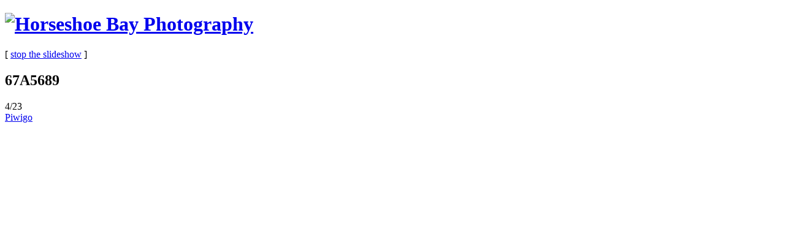

--- FILE ---
content_type: text/html; charset=utf-8
request_url: http://hsb.nz/picture.php?/306/category/21&slideshow=
body_size: 3581
content:
<!DOCTYPE html>
<html lang="en" dir="ltr">
<head>
<meta charset="utf-8">
<meta name="generator" content="Piwigo (aka PWG), see piwigo.org">


<title> 67A5689 | Horseshoe Bay Photography</title>
<link rel="shortcut icon" type="image/x-icon" href="./local/favicon.ico">

<link rel="start" title="Home" href="/" >
<link rel="search" title="Search" href="search.php" >

<link rel="up" title="Thumbnails" href="index.php?/category/21" >
<link rel="canonical" href="picture.php?/306">

 
	<!--[if lt IE 7]>
		<link rel="stylesheet" type="text/css" href="themes/default/fix-ie5-ie6.css">
	<![endif]-->
	<!--[if IE 7]>
		<link rel="stylesheet" type="text/css" href="themes/default/fix-ie7.css">
	<![endif]-->
	

	<!--[if lt IE 8]>
		<link rel="stylesheet" type="text/css" href="themes/elegant/fix-ie7.css">
	<![endif]-->


<!-- BEGIN get_combined -->

<link rel="stylesheet" type="text/css" href="_data/combined/1ktkad1.css">

<script type="text/javascript" src="_data/combined/1kj4c8a.js"></script>
<!-- END get_combined -->

<!--[if lt IE 7]>
<script type="text/javascript" src="themes/default/js/pngfix.js"></script>
<![endif]-->

  <meta name="robots" content="noindex,nofollow">
</head>

<body id="thePicturePage" class="section-categories category-21 image-306 "  data-infos='{"section":"categories","category_id":"21","image_id":"306"}'>

<div id="the_page">


<div id="theHeader"><h1><a href="/index.php?/categories"><img src="galleries/hsbheader.jpg" alt="Horseshoe Bay Photography" width="1022px"></h1></a></div>

<script>
var image_w = 594;
var image_h = 594;
</script>

<div id="slideshow">
  <div id="imageHeaderBar">
	<div class="browsePath">
		[ <a href="picture.php?/306/category/21">stop the slideshow</a> ]
	  <h2 class="showtitle"> 67A5689</h2>
	</div>
  </div>

  <div id="imageToolBar">
	<div class="imageNumber">4/23</div>
  </div>

  <div id="content">
	<div id="theImage">






<div class="fotorama" data-startindex="3" data-ratio="16/9"
  data-width="100%" data-maxheight="100%" data-minheight="200" data-height="594"
  data-shadows="false" data-nav="dots" data-fit="contain"
  data-allowfullscreen="true" data-autoplay="4000"
  data-transition="crossfade" data-stopautoplayontouch="false"
  data-loop="false" data-captions:"true" data-thumbheight="64"
  data-thumbwidth="64"  data-keyboard="true"
  data-click="false">

  <div 
data-caption=" 67A0384"
data-url="picture.php?/273/category/21"
data-id="273"
data-img="_data/i/upload/2017/07/22/20170722164340-0e18cacb-me.jpg"
data-full="_data/i/upload/2017/07/22/20170722164340-0e18cacb-me.jpg">
</div>
  <div 
data-caption=" 67A2896"
data-url="picture.php?/287/category/21"
data-id="287"
data-img="_data/i/upload/2017/07/22/20170722164418-73433648-me.jpg"
data-full="_data/i/upload/2017/07/22/20170722164418-73433648-me.jpg">
</div>
  <div 
data-caption=" 67A5375"
data-url="picture.php?/303/category/21"
data-id="303"
data-img="_data/i/upload/2017/07/22/20170722164505-8e39fabd-me.jpg"
data-full="_data/i/upload/2017/07/22/20170722164505-8e39fabd-me.jpg">
</div>
  <div 
data-caption=" 67A5689"
data-url="picture.php?/306/category/21"
data-id="306"
data-img="_data/i/upload/2017/07/22/20170722164513-a837e274-me.jpg"
data-full="_data/i/upload/2017/07/22/20170722164513-a837e274-me.jpg">
</div>
  <div 
data-caption=" 73A1222"
data-url="picture.php?/400/category/21"
data-id="400"
data-img="_data/i/upload/2017/07/26/20170726234400-5a0596aa-me.jpg"
data-full="_data/i/upload/2017/07/26/20170726234400-5a0596aa-me.jpg">
</div>
  <div 
data-caption=" 73A1694-Edit-2"
data-url="picture.php?/325/category/21"
data-id="325"
data-img="_data/i/upload/2017/07/26/20170726232343-18efc0c3-me.jpg"
data-full="_data/i/upload/2017/07/26/20170726232343-18efc0c3-me.jpg">
</div>
  <div 
data-caption=" 73A2915"
data-url="picture.php?/337/category/21"
data-id="337"
data-img="_data/i/upload/2017/07/26/20170726232647-9814d5f2-me.jpg"
data-full="_data/i/upload/2017/07/26/20170726232647-9814d5f2-me.jpg">
</div>
  <div 
data-caption=" A0P8237"
data-url="picture.php?/270/category/21"
data-id="270"
data-img="_data/i/upload/2017/07/22/20170722164331-f5764d70-me.jpg"
data-full="_data/i/upload/2017/07/22/20170722164331-f5764d70-me.jpg">
</div>
  <div 
data-caption=" L6A0837"
data-url="picture.php?/354/category/21"
data-id="354"
data-img="_data/i/upload/2017/07/26/20170726233055-2fd046c2-me.jpg"
data-full="_data/i/upload/2017/07/26/20170726233055-2fd046c2-me.jpg">
</div>
  <div 
data-caption=" L6A4998"
data-url="picture.php?/360/category/21"
data-id="360"
data-img="_data/i/upload/2017/07/26/20170726233220-dcf1dc61-me.jpg"
data-full="_data/i/upload/2017/07/26/20170726233220-dcf1dc61-me.jpg">
</div>
  <div 
data-caption=" MG 0085"
data-url="picture.php?/187/category/21"
data-id="187"
data-img="_data/i/upload/2017/07/22/20170722163912-19125616-me.jpg"
data-full="_data/i/upload/2017/07/22/20170722163912-19125616-me.jpg">
</div>
  <div 
data-caption=" MG 4322"
data-url="picture.php?/200/category/21"
data-id="200"
data-img="_data/i/upload/2017/07/22/20170722163947-ba0c574b-me.jpg"
data-full="_data/i/upload/2017/07/22/20170722163947-ba0c574b-me.jpg">
</div>
  <div 
data-caption=" MG 4627-Edit"
data-url="picture.php?/204/category/21"
data-id="204"
data-img="_data/i/upload/2017/07/22/20170722163959-07766b98-me.jpg"
data-full="_data/i/upload/2017/07/22/20170722163959-07766b98-me.jpg">
</div>
  <div 
data-caption=" MG 5789"
data-url="picture.php?/375/category/21"
data-id="375"
data-img="_data/i/upload/2017/07/26/20170726233708-dad8329a-me.jpg"
data-full="_data/i/upload/2017/07/26/20170726233708-dad8329a-me.jpg">
</div>
  <div 
data-caption=" MG 8433"
data-url="picture.php?/235/category/21"
data-id="235"
data-img="_data/i/upload/2017/07/22/20170722164140-e16afa27-me.jpg"
data-full="_data/i/upload/2017/07/22/20170722164140-e16afa27-me.jpg">
</div>
  <div 
data-caption=" W1R3659"
data-url="picture.php?/175/category/21"
data-id="175"
data-img="_data/i/upload/2017/07/22/20170722163831-9956eeb2-me.jpg"
data-full="_data/i/upload/2017/07/22/20170722163831-9956eeb2-me.jpg">
</div>
  <div 
data-caption=" W1R5722-Edit"
data-url="picture.php?/181/category/21"
data-id="181"
data-img="_data/i/upload/2017/07/22/20170722163855-7751857c-me.jpg"
data-full="_data/i/upload/2017/07/22/20170722163855-7751857c-me.jpg">
</div>
  <div 
data-caption=" W2R2891"
data-url="picture.php?/227/category/21"
data-id="227"
data-img="_data/i/upload/2017/07/22/20170722164113-d877740b-me.jpg"
data-full="_data/i/upload/2017/07/22/20170722164113-d877740b-me.jpg">
</div>
  <div 
data-caption="Autumn colours"
data-url="picture.php?/373/category/21"
data-id="373"
data-img="_data/i/upload/2017/07/26/20170726233625-86ae2a94-me.jpg"
data-full="_data/i/upload/2017/07/26/20170726233625-86ae2a94-me.jpg">
</div>
  <div 
data-caption="Chrysanthemum"
data-url="picture.php?/392/category/21"
data-id="392"
data-img="_data/i/upload/2017/07/26/20170726234202-65d702ef-me.jpg"
data-full="_data/i/upload/2017/07/26/20170726234202-65d702ef-me.jpg">
</div>
  <div 
data-caption="DSC06529BW3"
data-url="picture.php?/389/category/21"
data-id="389"
data-img="_data/i/upload/2017/07/26/20170726234112-51db8071-me.jpg"
data-full="_data/i/upload/2017/07/26/20170726234112-51db8071-me.jpg">
</div>
  <div 
data-caption="Fall"
data-url="picture.php?/234/category/21"
data-id="234"
data-img="_data/i/upload/2017/07/22/20170722164137-c44e529b-me.jpg"
data-full="_data/i/upload/2017/07/22/20170722164137-c44e529b-me.jpg">
</div>
  <div 
data-caption="Grainwave"
data-url="picture.php?/189/category/21"
data-id="189"
data-img="_data/i/upload/2017/07/22/20170722163918-7c27cf6b-me.jpg"
data-full="_data/i/upload/2017/07/22/20170722163918-7c27cf6b-me.jpg">
</div>

</div>

<a href="picture.php?/306/category/21" class="fotorama__close-icon"></a>
<a class="fotorama__info-icon"></a>

	</div>
  </div>
</div>
<div id="copyright">

  	<a href="https://piwigo.org" class="Piwigo">Piwigo</a>
  
</div>
</div>
<!-- BEGIN get_combined -->
<script type="text/javascript" src="themes/elegant/scripts_pp.js?v16.2.0"></script>
<script type="text/javascript">//<![CDATA[

var p_main_menu = "on", p_pict_descr = "on", p_pict_comment = "off";
window.blockFotoramaData = true;

  function update_picture(fotorama) {
    if (history.replaceState)
      history.replaceState(null, null, fotorama.activeFrame['url']+(fotorama.activeFrame['url'].indexOf('?')==-1 ? '?' : '&')+'slideshow=');
    jQuery('#slideshow .browsePath a,a.fotorama__close-icon').attr('href', fotorama.activeFrame['url']);
    if (fotorama.activeFrame['isvideo']) {
        var player;
        player = document.getElementById("my_video_"+fotorama.activeFrame['id']);
        if (player.networkState == 3) {
            // Next on error
            fotorama.show('>');
        }
        if (!isNaN(player.duration)) {
            var runtime;
            runtime = Math.round(player.duration*1000); // in millsecond
            //fotorama.setOptions({autoplay:runtime}); // update fotorama options
        }
        // Stop fotorama
        fotorama.stopAutoplay();
        // Rewind the begining
        player.currentTime = 0;
        player.seeking = false;
        // Start video
        player.play();
        //player.autoplay=true;
        // Set video player events
        player.onended = function(e) {
            // Next on end
            fotorama.show('>');
        }
        player.onerror = function(e) {
            // Next on error
            fotorama.show('>');
        }
        player.onplay = function(e) {
            fotorama.stopAutoplay();
        }
    } else {
	// Revert the settings if image
	fotorama.setOptions({autoplay:4000});
    }

    jQuery('a.fotorama__info-icon').attr('href', fotorama.activeFrame['url']+(fotorama.activeFrame['url'].indexOf('?')==-1 ? '?' : '&')+'slidestop=');

    jQuery('#slideshow .showtitle').text(fotorama.activeFrame['caption']);
		var idx = fotorama.activeIndex;
    jQuery('#slideshow .imageNumber').text((idx+1)+'/23');
    document.title = fotorama.activeFrame['caption'] + ' | Horseshoe Bay Photography';

    jQuery.ajax({
      type: "POST",
      url: 'ws.php?format=json&method=fotorama.images.logHistory',
      data: {
        image_id:fotorama.activeFrame['id'],
        cat_id:21,        section:"categories",              }
    });
  }

  var fullscreen = false;
  jQuery().ready(function() {
    jQuery('.fotorama')
        // Listen to the events
        .on('fotorama:showend',
            function (e, fotorama, extra) {
                update_picture(fotorama);
            }
        )
        .on('fotorama:fullscreenenter',
            function (e, fotorama, extra) {
              fotorama.setOptions({
                nav: "false",
              });
              fotorama.startAutoplay();
              if (jQuery('.fotorama').attr('data-allowfullscreen') == 'native')
                fullscreen = true;
            }
        )
        .on('fotorama:fullscreenexit',
            function (e, fotorama, extra) {
              fotorama.setOptions({
                nav: "dots",
              });

              update_picture(fotorama);

              fullscreen = false;
            }
        )
        // Initialize fotorama manually
        .fotorama({
          data: [
{
image_id:273,
caption: " 67A0384",
full: "_data/i/upload/2017/07/22/20170722164340-0e18cacb-me.jpg",
img: "_data/i/upload/2017/07/22/20170722164340-0e18cacb-me.jpg",
url: "picture.php?/273/category/21"
},{
image_id:287,
caption: " 67A2896",
full: "_data/i/upload/2017/07/22/20170722164418-73433648-me.jpg",
img: "_data/i/upload/2017/07/22/20170722164418-73433648-me.jpg",
url: "picture.php?/287/category/21"
},{
image_id:303,
caption: " 67A5375",
full: "_data/i/upload/2017/07/22/20170722164505-8e39fabd-me.jpg",
img: "_data/i/upload/2017/07/22/20170722164505-8e39fabd-me.jpg",
url: "picture.php?/303/category/21"
},{
image_id:306,
caption: " 67A5689",
full: "_data/i/upload/2017/07/22/20170722164513-a837e274-me.jpg",
img: "_data/i/upload/2017/07/22/20170722164513-a837e274-me.jpg",
url: "picture.php?/306/category/21"
},{
image_id:400,
caption: " 73A1222",
full: "_data/i/upload/2017/07/26/20170726234400-5a0596aa-me.jpg",
img: "_data/i/upload/2017/07/26/20170726234400-5a0596aa-me.jpg",
url: "picture.php?/400/category/21"
},{
image_id:325,
caption: " 73A1694-Edit-2",
full: "_data/i/upload/2017/07/26/20170726232343-18efc0c3-me.jpg",
img: "_data/i/upload/2017/07/26/20170726232343-18efc0c3-me.jpg",
url: "picture.php?/325/category/21"
},{
image_id:337,
caption: " 73A2915",
full: "_data/i/upload/2017/07/26/20170726232647-9814d5f2-me.jpg",
img: "_data/i/upload/2017/07/26/20170726232647-9814d5f2-me.jpg",
url: "picture.php?/337/category/21"
},{
image_id:270,
caption: " A0P8237",
full: "_data/i/upload/2017/07/22/20170722164331-f5764d70-me.jpg",
img: "_data/i/upload/2017/07/22/20170722164331-f5764d70-me.jpg",
url: "picture.php?/270/category/21"
},{
image_id:354,
caption: " L6A0837",
full: "_data/i/upload/2017/07/26/20170726233055-2fd046c2-me.jpg",
img: "_data/i/upload/2017/07/26/20170726233055-2fd046c2-me.jpg",
url: "picture.php?/354/category/21"
},{
image_id:360,
caption: " L6A4998",
full: "_data/i/upload/2017/07/26/20170726233220-dcf1dc61-me.jpg",
img: "_data/i/upload/2017/07/26/20170726233220-dcf1dc61-me.jpg",
url: "picture.php?/360/category/21"
},{
image_id:187,
caption: " MG 0085",
full: "_data/i/upload/2017/07/22/20170722163912-19125616-me.jpg",
img: "_data/i/upload/2017/07/22/20170722163912-19125616-me.jpg",
url: "picture.php?/187/category/21"
},{
image_id:200,
caption: " MG 4322",
full: "_data/i/upload/2017/07/22/20170722163947-ba0c574b-me.jpg",
img: "_data/i/upload/2017/07/22/20170722163947-ba0c574b-me.jpg",
url: "picture.php?/200/category/21"
},{
image_id:204,
caption: " MG 4627-Edit",
full: "_data/i/upload/2017/07/22/20170722163959-07766b98-me.jpg",
img: "_data/i/upload/2017/07/22/20170722163959-07766b98-me.jpg",
url: "picture.php?/204/category/21"
},{
image_id:375,
caption: " MG 5789",
full: "_data/i/upload/2017/07/26/20170726233708-dad8329a-me.jpg",
img: "_data/i/upload/2017/07/26/20170726233708-dad8329a-me.jpg",
url: "picture.php?/375/category/21"
},{
image_id:235,
caption: " MG 8433",
full: "_data/i/upload/2017/07/22/20170722164140-e16afa27-me.jpg",
img: "_data/i/upload/2017/07/22/20170722164140-e16afa27-me.jpg",
url: "picture.php?/235/category/21"
},{
image_id:175,
caption: " W1R3659",
full: "_data/i/upload/2017/07/22/20170722163831-9956eeb2-me.jpg",
img: "_data/i/upload/2017/07/22/20170722163831-9956eeb2-me.jpg",
url: "picture.php?/175/category/21"
},{
image_id:181,
caption: " W1R5722-Edit",
full: "_data/i/upload/2017/07/22/20170722163855-7751857c-me.jpg",
img: "_data/i/upload/2017/07/22/20170722163855-7751857c-me.jpg",
url: "picture.php?/181/category/21"
},{
image_id:227,
caption: " W2R2891",
full: "_data/i/upload/2017/07/22/20170722164113-d877740b-me.jpg",
img: "_data/i/upload/2017/07/22/20170722164113-d877740b-me.jpg",
url: "picture.php?/227/category/21"
},{
image_id:373,
caption: "Autumn colours",
full: "_data/i/upload/2017/07/26/20170726233625-86ae2a94-me.jpg",
img: "_data/i/upload/2017/07/26/20170726233625-86ae2a94-me.jpg",
url: "picture.php?/373/category/21"
},{
image_id:392,
caption: "Chrysanthemum",
full: "_data/i/upload/2017/07/26/20170726234202-65d702ef-me.jpg",
img: "_data/i/upload/2017/07/26/20170726234202-65d702ef-me.jpg",
url: "picture.php?/392/category/21"
},{
image_id:389,
caption: "DSC06529BW3",
full: "_data/i/upload/2017/07/26/20170726234112-51db8071-me.jpg",
img: "_data/i/upload/2017/07/26/20170726234112-51db8071-me.jpg",
url: "picture.php?/389/category/21"
},{
image_id:234,
caption: "Fall",
full: "_data/i/upload/2017/07/22/20170722164137-c44e529b-me.jpg",
img: "_data/i/upload/2017/07/22/20170722164137-c44e529b-me.jpg",
url: "picture.php?/234/category/21"
},{
image_id:189,
caption: "Grainwave",
full: "_data/i/upload/2017/07/22/20170722163918-7c27cf6b-me.jpg",
img: "_data/i/upload/2017/07/22/20170722163918-7c27cf6b-me.jpg",
url: "picture.php?/189/category/21"
},          ]
        });

      jQuery('.fotorama').data('fotorama').resize({
        height: jQuery(window).height()
      });
      jQuery('html,body').animate({ scrollTop: jQuery('.fotorama').offset().top }, 'slow');
  });

  jQuery('.fotorama').on('fotorama:ready', function (e, fotorama) {
    jQuery('.fotorama__close-icon').detach().insertAfter('.fotorama__fullscreen-icon');
  });
  jQuery('a.fotorama__info-icon').attr('href',
    window.location.href+(window.location.href.indexOf('?')==-1 ? '?' : '&')+'slidestop=');
  jQuery('.fotorama').on('fotorama:ready', function (e, fotorama) {
    jQuery('.fotorama__info-icon').detach().insertAfter('.fotorama__fullscreen-icon');
  });
//]]></script>
<!-- END get_combined -->

</body>
</html>